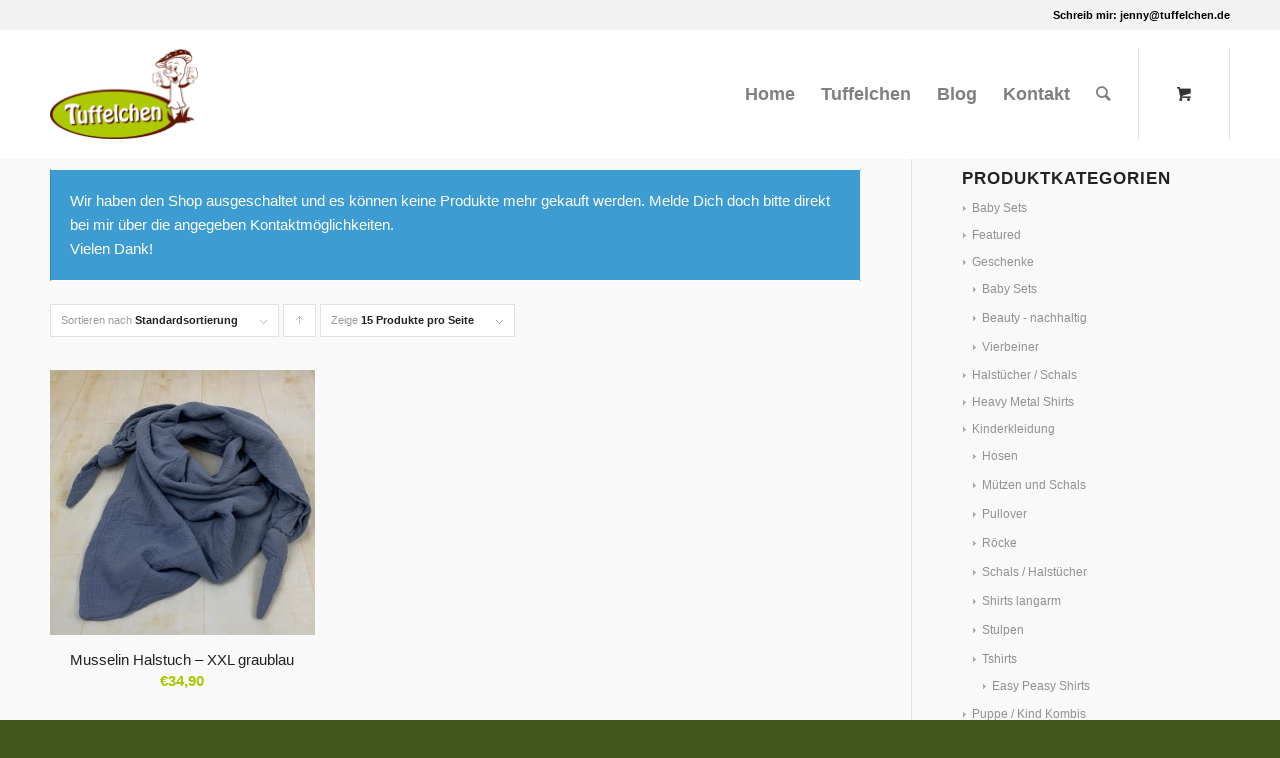

--- FILE ---
content_type: text/html; charset=UTF-8
request_url: https://www.tuffelchen.de/produkt-schlagwort/taupe/
body_size: 12728
content:
<!DOCTYPE html>
<html lang="de" class="html_stretched responsive av-preloader-disabled av-default-lightbox  html_header_top html_logo_left html_main_nav_header html_menu_right html_slim html_header_sticky html_header_shrinking html_header_topbar_active html_mobile_menu_phone html_header_searchicon html_content_align_center html_header_unstick_top html_header_stretch_disabled html_minimal_header html_av-submenu-hidden html_av-submenu-display-click html_av-overlay-side html_av-overlay-side-classic html_av-submenu-clone html_entry_id_3338 html_cart_at_menu av-no-preview html_text_menu_active ">
<head>
<meta charset="UTF-8" />


<!-- mobile setting -->
<meta name="viewport" content="width=device-width, initial-scale=1, maximum-scale=1">

<!-- Scripts/CSS and wp_head hook -->
<meta name='robots' content='index, follow, max-image-preview:large, max-snippet:-1, max-video-preview:-1' />

	<!-- This site is optimized with the Yoast SEO plugin v23.7 - https://yoast.com/wordpress/plugins/seo/ -->
	<title>taupe Archive - Tuffelchen-Shop</title>
	<link rel="canonical" href="https://www.tuffelchen.de/produkt-schlagwort/taupe/" />
	<meta property="og:locale" content="de_DE" />
	<meta property="og:type" content="article" />
	<meta property="og:title" content="taupe Archive - Tuffelchen-Shop" />
	<meta property="og:url" content="https://www.tuffelchen.de/produkt-schlagwort/taupe/" />
	<meta property="og:site_name" content="Tuffelchen-Shop" />
	<meta name="twitter:card" content="summary_large_image" />
	<script type="application/ld+json" class="yoast-schema-graph">{"@context":"https://schema.org","@graph":[{"@type":"CollectionPage","@id":"https://www.tuffelchen.de/produkt-schlagwort/taupe/","url":"https://www.tuffelchen.de/produkt-schlagwort/taupe/","name":"taupe Archive - Tuffelchen-Shop","isPartOf":{"@id":"https://www.tuffelchen.de/#website"},"primaryImageOfPage":{"@id":"https://www.tuffelchen.de/produkt-schlagwort/taupe/#primaryimage"},"image":{"@id":"https://www.tuffelchen.de/produkt-schlagwort/taupe/#primaryimage"},"thumbnailUrl":"https://www.tuffelchen.de/wp-content/uploads/2021/05/IMG_0407-scaled.jpg","breadcrumb":{"@id":"https://www.tuffelchen.de/produkt-schlagwort/taupe/#breadcrumb"},"inLanguage":"de"},{"@type":"ImageObject","inLanguage":"de","@id":"https://www.tuffelchen.de/produkt-schlagwort/taupe/#primaryimage","url":"https://www.tuffelchen.de/wp-content/uploads/2021/05/IMG_0407-scaled.jpg","contentUrl":"https://www.tuffelchen.de/wp-content/uploads/2021/05/IMG_0407-scaled.jpg","width":2560,"height":1920},{"@type":"BreadcrumbList","@id":"https://www.tuffelchen.de/produkt-schlagwort/taupe/#breadcrumb","itemListElement":[{"@type":"ListItem","position":1,"name":"Startseite","item":"https://www.tuffelchen.de/home/"},{"@type":"ListItem","position":2,"name":"taupe"}]},{"@type":"WebSite","@id":"https://www.tuffelchen.de/#website","url":"https://www.tuffelchen.de/","name":"Tuffelchen-Shop","description":"","potentialAction":[{"@type":"SearchAction","target":{"@type":"EntryPoint","urlTemplate":"https://www.tuffelchen.de/?s={search_term_string}"},"query-input":{"@type":"PropertyValueSpecification","valueRequired":true,"valueName":"search_term_string"}}],"inLanguage":"de"}]}</script>
	<!-- / Yoast SEO plugin. -->


<link rel='dns-prefetch' href='//www.tuffelchen.de' />
<link rel="alternate" type="application/rss+xml" title="Tuffelchen-Shop &raquo; Feed" href="https://www.tuffelchen.de/feed/" />
<link rel="alternate" type="application/rss+xml" title="Tuffelchen-Shop &raquo; Kommentar-Feed" href="https://www.tuffelchen.de/comments/feed/" />
<link rel="alternate" type="application/rss+xml" title="Tuffelchen-Shop &raquo; Tag-Feed für taupe" href="https://www.tuffelchen.de/produkt-schlagwort/taupe/feed/" />

<!-- google webfont font replacement -->
 
<style id="woo-store-vacation-inline-css">
			#woo-store-vacation {
				padding: 0;
			}
			#woo-store-vacation .woocommerce-info {
				text-align:left;
				list-style:none;
				border:none;
				border-left:.6180469716em solid rgba(0,0,0,.15);
				border-radius:2px;
				padding:1em 1.618em;
				margin:1.617924em 0 2.617924em 0;
			}
			#woo-store-vacation .woocommerce-info::before {
				content:none;
			}
			.woo-store-vacation__btn {
				float:right;
				padding:0 0 0 1em;
				background:0 0;
				line-height:1.618;
				margin-left:2em;
				border:none;
				border-left:1px solid rgba(255,255,255,.25)!important;
				border-radius:0;
				box-shadow:none!important;
				text-decoration:none;
			}
				#woo-store-vacation,
				#woo-store-vacation .wc-block-components-notice-banner {
					color:#ffffff !important;
				}
				#woo-store-vacation * {
					color:inherit !important;
				}
				#woo-store-vacation,
				#woo-store-vacation .wc-block-components-notice-banner {
					background-color:#3d9cd2 !important;
				}
				#woo-store-vacation svg {
					background-color:#2b6d93 !important;
				}
				#woo-store-vacation .wc-block-components-notice-banner {
					border-color:#2b6d93 !important;
				}
				#woo-store-vacation * {
					background-color:inherit !important;
				}</style><style id='wp-img-auto-sizes-contain-inline-css' type='text/css'>
img:is([sizes=auto i],[sizes^="auto," i]){contain-intrinsic-size:3000px 1500px}
/*# sourceURL=wp-img-auto-sizes-contain-inline-css */
</style>
<link rel='stylesheet' id='avia-woocommerce-css-css' href='https://www.tuffelchen.de/wp-content/themes/enfold/config-woocommerce/woocommerce-mod.css?ver=6.9' type='text/css' media='all' />
<style id='woocommerce-inline-inline-css' type='text/css'>
.woocommerce form .form-row .required { visibility: visible; }
/*# sourceURL=woocommerce-inline-inline-css */
</style>
<link rel='stylesheet' id='mediaelement-css' href='https://www.tuffelchen.de/wp-includes/js/mediaelement/mediaelementplayer-legacy.min.css?ver=4.2.17' type='text/css' media='all' />
<link rel='stylesheet' id='wp-mediaelement-css' href='https://www.tuffelchen.de/wp-includes/js/mediaelement/wp-mediaelement.min.css?ver=6.9' type='text/css' media='all' />
<link rel='stylesheet' id='avia-grid-css' href='https://www.tuffelchen.de/wp-content/themes/enfold/css/grid.css?ver=4.2.6' type='text/css' media='all' />
<link rel='stylesheet' id='avia-base-css' href='https://www.tuffelchen.de/wp-content/themes/enfold/css/base.css?ver=4.2.6' type='text/css' media='all' />
<link rel='stylesheet' id='avia-layout-css' href='https://www.tuffelchen.de/wp-content/themes/enfold/css/layout.css?ver=4.2.6' type='text/css' media='all' />
<link rel='stylesheet' id='avia-scs-css' href='https://www.tuffelchen.de/wp-content/themes/enfold/css/shortcodes.css?ver=4.2.6' type='text/css' media='all' />
<link rel='stylesheet' id='avia-popup-css-css' href='https://www.tuffelchen.de/wp-content/themes/enfold/js/aviapopup/magnific-popup.css?ver=4.2.6' type='text/css' media='screen' />
<link rel='stylesheet' id='avia-print-css' href='https://www.tuffelchen.de/wp-content/themes/enfold/css/print.css?ver=4.2.6' type='text/css' media='print' />
<link rel='stylesheet' id='avia-dynamic-css' href='https://www.tuffelchen.de/wp-content/uploads/dynamic_avia/enfold_child.css?ver=5b582e86a58ca' type='text/css' media='all' />
<link rel='stylesheet' id='avia-custom-css' href='https://www.tuffelchen.de/wp-content/themes/enfold/css/custom.css?ver=4.2.6' type='text/css' media='all' />
<link rel='stylesheet' id='avia-style-css' href='https://www.tuffelchen.de/wp-content/themes/enfold-child/style.css?ver=4.2.6' type='text/css' media='all' />
<link rel='stylesheet' id='avia-merged-styles-css' href='https://www.tuffelchen.de/wp-content/uploads/dynamic_avia/avia-merged-styles-9d9b4a6c09c7fc369ac25b1d35e95edc.css?ver=6.9' type='text/css' media='all' />
<script type="text/javascript" src="https://www.tuffelchen.de/wp-includes/js/jquery/jquery.min.js?ver=3.7.1" id="jquery-core-js"></script>
<script type="text/javascript" src="https://www.tuffelchen.de/wp-includes/js/jquery/jquery-migrate.min.js?ver=3.4.1" id="jquery-migrate-js"></script>
<script type="text/javascript" src="https://www.tuffelchen.de/wp-content/plugins/woocommerce/assets/js/jquery-blockui/jquery.blockUI.min.js?ver=2.7.0-wc.9.3.5" id="jquery-blockui-js" defer="defer" data-wp-strategy="defer"></script>
<script type="text/javascript" id="wc-add-to-cart-js-extra">
/* <![CDATA[ */
var wc_add_to_cart_params = {"ajax_url":"/wp-admin/admin-ajax.php","wc_ajax_url":"/?wc-ajax=%%endpoint%%","i18n_view_cart":"View cart","cart_url":"https://www.tuffelchen.de/cart/","is_cart":"","cart_redirect_after_add":"no"};
//# sourceURL=wc-add-to-cart-js-extra
/* ]]> */
</script>
<script type="text/javascript" src="https://www.tuffelchen.de/wp-content/plugins/woocommerce/assets/js/frontend/add-to-cart.min.js?ver=9.3.5" id="wc-add-to-cart-js" defer="defer" data-wp-strategy="defer"></script>
<script type="text/javascript" src="https://www.tuffelchen.de/wp-content/plugins/woocommerce/assets/js/js-cookie/js.cookie.min.js?ver=2.1.4-wc.9.3.5" id="js-cookie-js" defer="defer" data-wp-strategy="defer"></script>
<script type="text/javascript" id="woocommerce-js-extra">
/* <![CDATA[ */
var woocommerce_params = {"ajax_url":"/wp-admin/admin-ajax.php","wc_ajax_url":"/?wc-ajax=%%endpoint%%"};
//# sourceURL=woocommerce-js-extra
/* ]]> */
</script>
<script type="text/javascript" src="https://www.tuffelchen.de/wp-content/plugins/woocommerce/assets/js/frontend/woocommerce.min.js?ver=9.3.5" id="woocommerce-js" defer="defer" data-wp-strategy="defer"></script>
<script type="text/javascript" src="https://www.tuffelchen.de/wp-content/themes/enfold/js/avia-compat.js?ver=4.2.6" id="avia-compat-js"></script>
<link rel="https://api.w.org/" href="https://www.tuffelchen.de/wp-json/" /><link rel="alternate" title="JSON" type="application/json" href="https://www.tuffelchen.de/wp-json/wp/v2/product_tag/508" /><link rel="EditURI" type="application/rsd+xml" title="RSD" href="https://www.tuffelchen.de/xmlrpc.php?rsd" />
<meta name="generator" content="WordPress 6.9" />
<meta name="generator" content="WooCommerce 9.3.5" />
<link rel="profile" href="http://gmpg.org/xfn/11" />
<link rel="alternate" type="application/rss+xml" title="Tuffelchen-Shop RSS2 Feed" href="https://www.tuffelchen.de/feed/" />
<link rel="pingback" href="https://www.tuffelchen.de/xmlrpc.php" />
<!--[if lt IE 9]><script src="https://www.tuffelchen.de/wp-content/themes/enfold/js/html5shiv.js"></script><![endif]-->

	<noscript><style>.woocommerce-product-gallery{ opacity: 1 !important; }</style></noscript>
	<style class='wp-fonts-local' type='text/css'>
@font-face{font-family:Inter;font-style:normal;font-weight:300 900;font-display:fallback;src:url('https://www.tuffelchen.de/wp-content/plugins/woocommerce/assets/fonts/Inter-VariableFont_slnt,wght.woff2') format('woff2');font-stretch:normal;}
@font-face{font-family:Cardo;font-style:normal;font-weight:400;font-display:fallback;src:url('https://www.tuffelchen.de/wp-content/plugins/woocommerce/assets/fonts/cardo_normal_400.woff2') format('woff2');}
</style>


<!--
Debugging Info for Theme support: 

Theme: Enfold
Version: 4.2.6
Installed: enfold
AviaFramework Version: 4.6
AviaBuilder Version: 0.9.5
- - - - - - - - - - -
ChildTheme: Enfold Child
ChildTheme Version: 1.0
ChildTheme Installed: enfold

ML:128-PU:103-PLA:13
WP:6.9
Updates: enabled
-->

<style type='text/css'>
@font-face {font-family: 'entypo-fontello'; font-weight: normal; font-style: normal;
src: url('https://www.tuffelchen.de/wp-content/themes/enfold/config-templatebuilder/avia-template-builder/assets/fonts/entypo-fontello.eot?v=3');
src: url('https://www.tuffelchen.de/wp-content/themes/enfold/config-templatebuilder/avia-template-builder/assets/fonts/entypo-fontello.eot?v=3#iefix') format('embedded-opentype'), 
url('https://www.tuffelchen.de/wp-content/themes/enfold/config-templatebuilder/avia-template-builder/assets/fonts/entypo-fontello.woff?v=3') format('woff'), 
url('https://www.tuffelchen.de/wp-content/themes/enfold/config-templatebuilder/avia-template-builder/assets/fonts/entypo-fontello.ttf?v=3') format('truetype'), 
url('https://www.tuffelchen.de/wp-content/themes/enfold/config-templatebuilder/avia-template-builder/assets/fonts/entypo-fontello.svg?v=3#entypo-fontello') format('svg');
} #top .avia-font-entypo-fontello, body .avia-font-entypo-fontello, html body [data-av_iconfont='entypo-fontello']:before{ font-family: 'entypo-fontello'; }
</style>
<link rel='stylesheet' id='wc-blocks-style-css' href='https://www.tuffelchen.de/wp-content/plugins/woocommerce/assets/client/blocks/wc-blocks.css?ver=wc-9.3.5' type='text/css' media='all' />
<style id='global-styles-inline-css' type='text/css'>
:root{--wp--preset--aspect-ratio--square: 1;--wp--preset--aspect-ratio--4-3: 4/3;--wp--preset--aspect-ratio--3-4: 3/4;--wp--preset--aspect-ratio--3-2: 3/2;--wp--preset--aspect-ratio--2-3: 2/3;--wp--preset--aspect-ratio--16-9: 16/9;--wp--preset--aspect-ratio--9-16: 9/16;--wp--preset--color--black: #000000;--wp--preset--color--cyan-bluish-gray: #abb8c3;--wp--preset--color--white: #ffffff;--wp--preset--color--pale-pink: #f78da7;--wp--preset--color--vivid-red: #cf2e2e;--wp--preset--color--luminous-vivid-orange: #ff6900;--wp--preset--color--luminous-vivid-amber: #fcb900;--wp--preset--color--light-green-cyan: #7bdcb5;--wp--preset--color--vivid-green-cyan: #00d084;--wp--preset--color--pale-cyan-blue: #8ed1fc;--wp--preset--color--vivid-cyan-blue: #0693e3;--wp--preset--color--vivid-purple: #9b51e0;--wp--preset--gradient--vivid-cyan-blue-to-vivid-purple: linear-gradient(135deg,rgb(6,147,227) 0%,rgb(155,81,224) 100%);--wp--preset--gradient--light-green-cyan-to-vivid-green-cyan: linear-gradient(135deg,rgb(122,220,180) 0%,rgb(0,208,130) 100%);--wp--preset--gradient--luminous-vivid-amber-to-luminous-vivid-orange: linear-gradient(135deg,rgb(252,185,0) 0%,rgb(255,105,0) 100%);--wp--preset--gradient--luminous-vivid-orange-to-vivid-red: linear-gradient(135deg,rgb(255,105,0) 0%,rgb(207,46,46) 100%);--wp--preset--gradient--very-light-gray-to-cyan-bluish-gray: linear-gradient(135deg,rgb(238,238,238) 0%,rgb(169,184,195) 100%);--wp--preset--gradient--cool-to-warm-spectrum: linear-gradient(135deg,rgb(74,234,220) 0%,rgb(151,120,209) 20%,rgb(207,42,186) 40%,rgb(238,44,130) 60%,rgb(251,105,98) 80%,rgb(254,248,76) 100%);--wp--preset--gradient--blush-light-purple: linear-gradient(135deg,rgb(255,206,236) 0%,rgb(152,150,240) 100%);--wp--preset--gradient--blush-bordeaux: linear-gradient(135deg,rgb(254,205,165) 0%,rgb(254,45,45) 50%,rgb(107,0,62) 100%);--wp--preset--gradient--luminous-dusk: linear-gradient(135deg,rgb(255,203,112) 0%,rgb(199,81,192) 50%,rgb(65,88,208) 100%);--wp--preset--gradient--pale-ocean: linear-gradient(135deg,rgb(255,245,203) 0%,rgb(182,227,212) 50%,rgb(51,167,181) 100%);--wp--preset--gradient--electric-grass: linear-gradient(135deg,rgb(202,248,128) 0%,rgb(113,206,126) 100%);--wp--preset--gradient--midnight: linear-gradient(135deg,rgb(2,3,129) 0%,rgb(40,116,252) 100%);--wp--preset--font-size--small: 13px;--wp--preset--font-size--medium: 20px;--wp--preset--font-size--large: 36px;--wp--preset--font-size--x-large: 42px;--wp--preset--font-family--inter: "Inter", sans-serif;--wp--preset--font-family--cardo: Cardo;--wp--preset--spacing--20: 0.44rem;--wp--preset--spacing--30: 0.67rem;--wp--preset--spacing--40: 1rem;--wp--preset--spacing--50: 1.5rem;--wp--preset--spacing--60: 2.25rem;--wp--preset--spacing--70: 3.38rem;--wp--preset--spacing--80: 5.06rem;--wp--preset--shadow--natural: 6px 6px 9px rgba(0, 0, 0, 0.2);--wp--preset--shadow--deep: 12px 12px 50px rgba(0, 0, 0, 0.4);--wp--preset--shadow--sharp: 6px 6px 0px rgba(0, 0, 0, 0.2);--wp--preset--shadow--outlined: 6px 6px 0px -3px rgb(255, 255, 255), 6px 6px rgb(0, 0, 0);--wp--preset--shadow--crisp: 6px 6px 0px rgb(0, 0, 0);}:where(.is-layout-flex){gap: 0.5em;}:where(.is-layout-grid){gap: 0.5em;}body .is-layout-flex{display: flex;}.is-layout-flex{flex-wrap: wrap;align-items: center;}.is-layout-flex > :is(*, div){margin: 0;}body .is-layout-grid{display: grid;}.is-layout-grid > :is(*, div){margin: 0;}:where(.wp-block-columns.is-layout-flex){gap: 2em;}:where(.wp-block-columns.is-layout-grid){gap: 2em;}:where(.wp-block-post-template.is-layout-flex){gap: 1.25em;}:where(.wp-block-post-template.is-layout-grid){gap: 1.25em;}.has-black-color{color: var(--wp--preset--color--black) !important;}.has-cyan-bluish-gray-color{color: var(--wp--preset--color--cyan-bluish-gray) !important;}.has-white-color{color: var(--wp--preset--color--white) !important;}.has-pale-pink-color{color: var(--wp--preset--color--pale-pink) !important;}.has-vivid-red-color{color: var(--wp--preset--color--vivid-red) !important;}.has-luminous-vivid-orange-color{color: var(--wp--preset--color--luminous-vivid-orange) !important;}.has-luminous-vivid-amber-color{color: var(--wp--preset--color--luminous-vivid-amber) !important;}.has-light-green-cyan-color{color: var(--wp--preset--color--light-green-cyan) !important;}.has-vivid-green-cyan-color{color: var(--wp--preset--color--vivid-green-cyan) !important;}.has-pale-cyan-blue-color{color: var(--wp--preset--color--pale-cyan-blue) !important;}.has-vivid-cyan-blue-color{color: var(--wp--preset--color--vivid-cyan-blue) !important;}.has-vivid-purple-color{color: var(--wp--preset--color--vivid-purple) !important;}.has-black-background-color{background-color: var(--wp--preset--color--black) !important;}.has-cyan-bluish-gray-background-color{background-color: var(--wp--preset--color--cyan-bluish-gray) !important;}.has-white-background-color{background-color: var(--wp--preset--color--white) !important;}.has-pale-pink-background-color{background-color: var(--wp--preset--color--pale-pink) !important;}.has-vivid-red-background-color{background-color: var(--wp--preset--color--vivid-red) !important;}.has-luminous-vivid-orange-background-color{background-color: var(--wp--preset--color--luminous-vivid-orange) !important;}.has-luminous-vivid-amber-background-color{background-color: var(--wp--preset--color--luminous-vivid-amber) !important;}.has-light-green-cyan-background-color{background-color: var(--wp--preset--color--light-green-cyan) !important;}.has-vivid-green-cyan-background-color{background-color: var(--wp--preset--color--vivid-green-cyan) !important;}.has-pale-cyan-blue-background-color{background-color: var(--wp--preset--color--pale-cyan-blue) !important;}.has-vivid-cyan-blue-background-color{background-color: var(--wp--preset--color--vivid-cyan-blue) !important;}.has-vivid-purple-background-color{background-color: var(--wp--preset--color--vivid-purple) !important;}.has-black-border-color{border-color: var(--wp--preset--color--black) !important;}.has-cyan-bluish-gray-border-color{border-color: var(--wp--preset--color--cyan-bluish-gray) !important;}.has-white-border-color{border-color: var(--wp--preset--color--white) !important;}.has-pale-pink-border-color{border-color: var(--wp--preset--color--pale-pink) !important;}.has-vivid-red-border-color{border-color: var(--wp--preset--color--vivid-red) !important;}.has-luminous-vivid-orange-border-color{border-color: var(--wp--preset--color--luminous-vivid-orange) !important;}.has-luminous-vivid-amber-border-color{border-color: var(--wp--preset--color--luminous-vivid-amber) !important;}.has-light-green-cyan-border-color{border-color: var(--wp--preset--color--light-green-cyan) !important;}.has-vivid-green-cyan-border-color{border-color: var(--wp--preset--color--vivid-green-cyan) !important;}.has-pale-cyan-blue-border-color{border-color: var(--wp--preset--color--pale-cyan-blue) !important;}.has-vivid-cyan-blue-border-color{border-color: var(--wp--preset--color--vivid-cyan-blue) !important;}.has-vivid-purple-border-color{border-color: var(--wp--preset--color--vivid-purple) !important;}.has-vivid-cyan-blue-to-vivid-purple-gradient-background{background: var(--wp--preset--gradient--vivid-cyan-blue-to-vivid-purple) !important;}.has-light-green-cyan-to-vivid-green-cyan-gradient-background{background: var(--wp--preset--gradient--light-green-cyan-to-vivid-green-cyan) !important;}.has-luminous-vivid-amber-to-luminous-vivid-orange-gradient-background{background: var(--wp--preset--gradient--luminous-vivid-amber-to-luminous-vivid-orange) !important;}.has-luminous-vivid-orange-to-vivid-red-gradient-background{background: var(--wp--preset--gradient--luminous-vivid-orange-to-vivid-red) !important;}.has-very-light-gray-to-cyan-bluish-gray-gradient-background{background: var(--wp--preset--gradient--very-light-gray-to-cyan-bluish-gray) !important;}.has-cool-to-warm-spectrum-gradient-background{background: var(--wp--preset--gradient--cool-to-warm-spectrum) !important;}.has-blush-light-purple-gradient-background{background: var(--wp--preset--gradient--blush-light-purple) !important;}.has-blush-bordeaux-gradient-background{background: var(--wp--preset--gradient--blush-bordeaux) !important;}.has-luminous-dusk-gradient-background{background: var(--wp--preset--gradient--luminous-dusk) !important;}.has-pale-ocean-gradient-background{background: var(--wp--preset--gradient--pale-ocean) !important;}.has-electric-grass-gradient-background{background: var(--wp--preset--gradient--electric-grass) !important;}.has-midnight-gradient-background{background: var(--wp--preset--gradient--midnight) !important;}.has-small-font-size{font-size: var(--wp--preset--font-size--small) !important;}.has-medium-font-size{font-size: var(--wp--preset--font-size--medium) !important;}.has-large-font-size{font-size: var(--wp--preset--font-size--large) !important;}.has-x-large-font-size{font-size: var(--wp--preset--font-size--x-large) !important;}
/*# sourceURL=global-styles-inline-css */
</style>
</head>




<body id="top" class="archive tax-product_tag term-taupe term-508 wp-theme-enfold wp-child-theme-enfold-child stretched droid_serif open_sans  theme-enfold woocommerce woocommerce-page woocommerce-no-js woo-store-vacation-shop-closed" itemscope="itemscope" itemtype="https://schema.org/WebPage" >

	
	<div id='wrap_all'>

	
<header id='header' class='all_colors header_color light_bg_color  av_header_top av_logo_left av_main_nav_header av_menu_right av_slim av_header_sticky av_header_shrinking av_header_stretch_disabled av_mobile_menu_phone av_header_searchicon av_header_unstick_top av_minimal_header av_bottom_nav_disabled  av_alternate_logo_active av_header_border_disabled'  role="banner" itemscope="itemscope" itemtype="https://schema.org/WPHeader" >

		<div id='header_meta' class='container_wrap container_wrap_meta  av_secondary_right av_extra_header_active av_phone_active_right av_entry_id_3338'>
		
			      <div class='container'>
			      <div class='phone-info '><span>Schreib mir: <a href="mailto:jenny@tuffelchen.de">jenny@tuffelchen.de</a></span></div>			      </div>
		</div>

		<div  id='header_main' class='container_wrap container_wrap_logo'>
	
        <div class='container av-logo-container'><div class='inner-container'><span class='logo'><a href='https://www.tuffelchen.de/'><img height='100' width='300' src='https://www.tuffelchen.de/wp-content/uploads/2018/04/tuffelchen-logo-v1-300x182.png' alt='Tuffelchen-Shop' /></a></span><nav class='main_menu' data-selectname='Seite auswählen'  role="navigation" itemscope="itemscope" itemtype="https://schema.org/SiteNavigationElement" ><div class="avia-menu av-main-nav-wrap"><ul id="avia-menu" class="menu av-main-nav"><li id="menu-item-657" class="menu-item menu-item-type-post_type menu-item-object-page menu-item-home menu-item-top-level menu-item-top-level-1"><a href="https://www.tuffelchen.de/" itemprop="url"><span class="avia-bullet"></span><span class="avia-menu-text">Home</span><span class="avia-menu-fx"><span class="avia-arrow-wrap"><span class="avia-arrow"></span></span></span></a></li>
<li id="menu-item-659" class="menu-item menu-item-type-post_type menu-item-object-page menu-item-mega-parent  menu-item-top-level menu-item-top-level-2"><a href="https://www.tuffelchen.de/ueber-tuffelchen/" itemprop="url"><span class="avia-bullet"></span><span class="avia-menu-text">Tuffelchen</span><span class="avia-menu-fx"><span class="avia-arrow-wrap"><span class="avia-arrow"></span></span></span></a></li>
<li id="menu-item-656" class="menu-item menu-item-type-post_type menu-item-object-page menu-item-top-level menu-item-top-level-3"><a href="https://www.tuffelchen.de/blog/" itemprop="url"><span class="avia-bullet"></span><span class="avia-menu-text">Blog</span><span class="avia-menu-fx"><span class="avia-arrow-wrap"><span class="avia-arrow"></span></span></span></a></li>
<li id="menu-item-658" class="menu-item menu-item-type-post_type menu-item-object-page menu-item-top-level menu-item-top-level-4"><a href="https://www.tuffelchen.de/kontakt/" itemprop="url"><span class="avia-bullet"></span><span class="avia-menu-text">Kontakt</span><span class="avia-menu-fx"><span class="avia-arrow-wrap"><span class="avia-arrow"></span></span></span></a></li>
<li id="menu-item-search" class="noMobile menu-item menu-item-search-dropdown menu-item-avia-special">
							<a href="?s=" data-avia-search-tooltip="

&lt;form action=&quot;https://www.tuffelchen.de/&quot; id=&quot;searchform&quot; method=&quot;get&quot; class=&quot;&quot;&gt;
	&lt;div&gt;
		&lt;input type=&quot;submit&quot; value=&quot;&quot; id=&quot;searchsubmit&quot; class=&quot;button avia-font-entypo-fontello&quot; /&gt;
		&lt;input type=&quot;text&quot; id=&quot;s&quot; name=&quot;s&quot; value=&quot;&quot; placeholder='Suche' /&gt;
			&lt;/div&gt;
&lt;/form&gt;" aria-hidden='true' data-av_icon='' data-av_iconfont='entypo-fontello'><span class="avia_hidden_link_text">Suche</span></a>
	        		   </li><li class="av-burger-menu-main menu-item-avia-special av-small-burger-icon">
	        			<a href="#">
							<span class="av-hamburger av-hamburger--spin av-js-hamburger">
					        <span class="av-hamburger-box">
						          <span class="av-hamburger-inner"></span>
						          <strong>Menü</strong>
					        </span>
							</span>
						</a>
	        		   </li></ul></div><ul id="menu-item-shop" class = 'menu-item cart_dropdown ' data-success='wurde zum Warenkorb hinzugefügt'><li class='cart_dropdown_first'><a class='cart_dropdown_link' href='https://www.tuffelchen.de/cart/'><span aria-hidden='true' data-av_icon='' data-av_iconfont='entypo-fontello'></span><span class='av-cart-counter'>0</span><span class='avia_hidden_link_text'>Einkaufswagen</span></a><!--<span class='cart_subtotal'><span class="woocommerce-Price-amount amount"><bdi><span class="woocommerce-Price-currencySymbol">&euro;</span>0,00</bdi></span></span>--><div class='dropdown_widget dropdown_widget_cart'><div class='avia-arrow'></div><div class="widget_shopping_cart_content"></div></div></li></ul></nav></div> </div> 
		<!-- end container_wrap-->
		</div>
		
		<div class='header_bg'></div>

<!-- end header -->
</header>
		
	<div id='main' class='all_colors' data-scroll-offset='88'>

	<div class='container_wrap container_wrap_first main_color sidebar_right template-shop shop_columns_3'><div class='container'><header class="woocommerce-products-header">
			<h1 class="woocommerce-products-header__title page-title">taupe</h1>
	
	</header>
<main class='template-shop content av-content-small alpha units'  role="main" itemprop="mainContentOfPage" itemscope="itemscope" itemtype="https://schema.org/SomeProducts" ><div class='entry-content-wrapper'><div id="woo-store-vacation">
	<div class="woocommerce-info">
		Wir haben den Shop ausgeschaltet und es können keine Produkte mehr gekauft werden. Melde Dich doch bitte direkt bei mir über die angegeben Kontaktmöglichkeiten.<br />
Vielen Dank!	</div>
</div><div class="woocommerce-notices-wrapper"></div><div class='product-sorting'>    <ul class='sort-param sort-param-order'>    	<li><span class='currently-selected'>Sortieren nach <strong>Standardsortierung</strong></span>    	<ul>    	<li class='current-param'><a href='?product_order=default' rel="nofollow">	<span class='avia-bullet'></span>Standardsortierung</a></li>    	<li><a href='?product_order=title' rel="nofollow">	<span class='avia-bullet'></span>Name</a></li>    	<li><a href='?product_order=price' rel="nofollow">	<span class='avia-bullet'></span>Preis</a></li>    	<li><a href='?product_order=date' rel="nofollow">	<span class='avia-bullet'></span>Datum</a></li>    	<li><a href='?product_order=popularity' rel="nofollow">	<span class='avia-bullet'></span>Beliebtheit</a></li>    	</ul>    	</li>    </ul>    <ul class='sort-param sort-param-sort'>    	<li>    		<a title='Klicke, um die Produkte in absteigender Reihenfolge zu sortieren' class='sort-param-desc' href='?product_sort=desc' rel="nofollow">Klicke, um die Produkte in aufsteigender Reihenfolge zu sortieren</a>    	</li>    </ul>    <ul class='sort-param sort-param-count'>    	<li><span class='currently-selected'>Zeige <strong>15 Produkte pro Seite</strong></span>    	<ul>    	<li class='current-param'>  <a href='?paged=1&product_count=15' rel="nofollow">		<span class='avia-bullet'></span>15 Produkte pro Seite</a></li>    	<li><a href='?paged=1&product_count=30' rel="nofollow">	<span class='avia-bullet'></span>30 Produkte pro Seite</a></li>    	<li><a href='?paged=1&product_count=45' rel="nofollow">	<span class='avia-bullet'></span>45 Produkte pro Seite</a></li>    	</ul>    	</li>	</ul></div><ul class="products columns-3">
<li class="product type-product post-3338 status-publish first instock product_cat-geschenke product_cat-halstuecher-schals product_tag-blau product_tag-grau product_tag-halstuch product_tag-musselintuch product_tag-ocker product_tag-schal product_tag-taupe product_tag-xxl-tuch has-post-thumbnail shipping-taxable product-type-simple">
	<div class='inner_product main_color wrapped_style noLightbox  av-product-class-minimal'><a href="https://www.tuffelchen.de/produkt/musselin-halstuch-xxl-graublau/" class="woocommerce-LoopProduct-link woocommerce-loop-product__link"><div class='thumbnail_container'><img width="300" height="300" src="https://www.tuffelchen.de/wp-content/uploads/2021/05/IMG_0407-300x300.jpg" class="attachment-shop_catalog size-shop_catalog wp-post-image" alt="" decoding="async" fetchpriority="high" srcset="https://www.tuffelchen.de/wp-content/uploads/2021/05/IMG_0407-300x300.jpg 300w, https://www.tuffelchen.de/wp-content/uploads/2021/05/IMG_0407-100x100.jpg 100w, https://www.tuffelchen.de/wp-content/uploads/2021/05/IMG_0407-80x80.jpg 80w, https://www.tuffelchen.de/wp-content/uploads/2021/05/IMG_0407-36x36.jpg 36w, https://www.tuffelchen.de/wp-content/uploads/2021/05/IMG_0407-180x180.jpg 180w" sizes="(max-width: 300px) 100vw, 300px" /><span class='cart-loading'></span></div><div class='inner_product_header'><div class='avia-arrow'></div><div class='inner_product_header_table'><div class='inner_product_header_cell'><h2 class="woocommerce-loop-product__title">Musselin Halstuch &#8211; XXL graublau</h2>
	<span class="price"><span class="woocommerce-Price-amount amount"><bdi><span class="woocommerce-Price-currencySymbol">&euro;</span>34,90</bdi></span></span>
</div></div></div></a></div></li>
</ul>
</div></main><aside class='sidebar sidebar_right  alpha units'  role="complementary" itemscope="itemscope" itemtype="https://schema.org/WPSideBar" ><div class='inner_sidebar extralight-border'><section id="woocommerce_product_categories-2" class="widget clearfix woocommerce widget_product_categories"><h3 class="widgettitle">Produktkategorien</h3><ul class="product-categories"><li class="cat-item cat-item-161"><a href="https://www.tuffelchen.de/produkt-kategorie/baby-sets/">Baby Sets</a></li>
<li class="cat-item cat-item-21"><a href="https://www.tuffelchen.de/produkt-kategorie/featured/">Featured</a></li>
<li class="cat-item cat-item-96 cat-parent"><a href="https://www.tuffelchen.de/produkt-kategorie/geschenke/">Geschenke</a><ul class='children'>
<li class="cat-item cat-item-290"><a href="https://www.tuffelchen.de/produkt-kategorie/geschenke/baby-sets-geschenke/">Baby Sets</a></li>
<li class="cat-item cat-item-416"><a href="https://www.tuffelchen.de/produkt-kategorie/geschenke/beauty-nachhaltig/">Beauty - nachhaltig</a></li>
<li class="cat-item cat-item-518"><a href="https://www.tuffelchen.de/produkt-kategorie/geschenke/vierbeiner/">Vierbeiner</a></li>
</ul>
</li>
<li class="cat-item cat-item-263"><a href="https://www.tuffelchen.de/produkt-kategorie/halstuecher-schals/">Halstücher / Schals</a></li>
<li class="cat-item cat-item-189"><a href="https://www.tuffelchen.de/produkt-kategorie/heavy-metal-shirts/">Heavy Metal Shirts</a></li>
<li class="cat-item cat-item-58 cat-parent"><a href="https://www.tuffelchen.de/produkt-kategorie/kinderkleidung/">Kinderkleidung</a><ul class='children'>
<li class="cat-item cat-item-287"><a href="https://www.tuffelchen.de/produkt-kategorie/kinderkleidung/hosen-kinderkleidung/">Hosen</a></li>
<li class="cat-item cat-item-284"><a href="https://www.tuffelchen.de/produkt-kategorie/kinderkleidung/muetzen-und-schals-kinderkleidung/">Mützen und Schals</a></li>
<li class="cat-item cat-item-286"><a href="https://www.tuffelchen.de/produkt-kategorie/kinderkleidung/pullover-kinderkleidung/">Pullover</a></li>
<li class="cat-item cat-item-283"><a href="https://www.tuffelchen.de/produkt-kategorie/kinderkleidung/roecke/">Röcke</a></li>
<li class="cat-item cat-item-291"><a href="https://www.tuffelchen.de/produkt-kategorie/kinderkleidung/schals-halstuecher-kinderkleidung/">Schals / Halstücher</a></li>
<li class="cat-item cat-item-351"><a href="https://www.tuffelchen.de/produkt-kategorie/kinderkleidung/shirts-langarm/">Shirts langarm</a></li>
<li class="cat-item cat-item-296"><a href="https://www.tuffelchen.de/produkt-kategorie/kinderkleidung/stulpen-kinderkleidung/">Stulpen</a></li>
<li class="cat-item cat-item-288 cat-parent"><a href="https://www.tuffelchen.de/produkt-kategorie/kinderkleidung/tshirts-kinderkleidung/">Tshirts</a>	<ul class='children'>
<li class="cat-item cat-item-293"><a href="https://www.tuffelchen.de/produkt-kategorie/kinderkleidung/tshirts-kinderkleidung/easy-peasy-shirts-tshirts-kinderkleidung/">Easy Peasy Shirts</a></li>
	</ul>
</li>
</ul>
</li>
<li class="cat-item cat-item-244"><a href="https://www.tuffelchen.de/produkt-kategorie/puppe-kind-kombis/">Puppe / Kind Kombis</a></li>
<li class="cat-item cat-item-174"><a href="https://www.tuffelchen.de/produkt-kategorie/puppenkleidung/">Puppenkleidung</a></li>
<li class="cat-item cat-item-212"><a href="https://www.tuffelchen.de/produkt-kategorie/sonstiges-huebsches/">Sonstiges Hübsches</a></li>
<li class="cat-item cat-item-417"><a href="https://www.tuffelchen.de/produkt-kategorie/taschen/">Taschen</a></li>
<li class="cat-item cat-item-15"><a href="https://www.tuffelchen.de/produkt-kategorie/uncategorized/">Uncategorized</a></li>
<li class="cat-item cat-item-90"><a href="https://www.tuffelchen.de/produkt-kategorie/unkategorisiert/">Unkategorisiert</a></li>
</ul><span class="seperator extralight-border"></span></section><section id="woocommerce_product_search-2" class="widget clearfix woocommerce widget_product_search"><form role="search" method="get" class="woocommerce-product-search" action="https://www.tuffelchen.de/">
	<label class="screen-reader-text" for="woocommerce-product-search-field-0">Search for:</label>
	<input type="search" id="woocommerce-product-search-field-0" class="search-field" placeholder="Search products&hellip;" value="" name="s" />
	<button type="submit" value="Search" class="">Search</button>
	<input type="hidden" name="post_type" value="product" />
</form>
<span class="seperator extralight-border"></span></section></div></aside></div></div>						<div class='container_wrap footer_color' id='footer'>

					<div class='container'>

						<div class='flex_column av_one_fourth  first el_before_av_one_fourth'><section id="text-3" class="widget clearfix widget_text"><h3 class="widgettitle">Tuffelchen Kindermode</h3>			<div class="textwidget"><p>Jennifer Döpcke<br />
Kirchstr.33<br />
56599 Leutesdorf<br />
Tel: 02631-9019046<br />
Mail: <a href="mailto:Jenny@tuffelchen.de">Jenny@tuffelchen.de</a></p>
</div>
		<span class="seperator extralight-border"></span></section></div><div class='flex_column av_one_fourth  el_after_av_one_fourth  el_before_av_one_fourth '><section id="nav_menu-3" class="widget clearfix widget_nav_menu"><h3 class="widgettitle">Angebote</h3><div class="menu-produkt-kategorien-container"><ul id="menu-produkt-kategorien" class="menu"><li id="menu-item-1657" class="menu-item menu-item-type-taxonomy menu-item-object-product_cat menu-item-1657"><a href="https://www.tuffelchen.de/produkt-kategorie/kinderkleidung/">Kinderkleidung</a></li>
<li id="menu-item-1658" class="menu-item menu-item-type-taxonomy menu-item-object-product_cat menu-item-1658"><a href="https://www.tuffelchen.de/produkt-kategorie/kinderkleidung/hosen-kinderkleidung/">Hosen</a></li>
<li id="menu-item-1659" class="menu-item menu-item-type-taxonomy menu-item-object-product_cat menu-item-1659"><a href="https://www.tuffelchen.de/produkt-kategorie/kinderkleidung/muetzen-und-schals-kinderkleidung/">Mützen und Schals</a></li>
<li id="menu-item-1660" class="menu-item menu-item-type-taxonomy menu-item-object-product_cat menu-item-1660"><a href="https://www.tuffelchen.de/produkt-kategorie/kinderkleidung/roecke/">Röcke</a></li>
<li id="menu-item-1661" class="menu-item menu-item-type-taxonomy menu-item-object-product_cat menu-item-1661"><a href="https://www.tuffelchen.de/produkt-kategorie/kinderkleidung/tshirts-kinderkleidung/">Tshirts</a></li>
<li id="menu-item-1662" class="menu-item menu-item-type-taxonomy menu-item-object-product_cat menu-item-1662"><a href="https://www.tuffelchen.de/produkt-kategorie/kinderkleidung/stulpen-kinderkleidung/">Stulpen</a></li>
<li id="menu-item-1663" class="menu-item menu-item-type-taxonomy menu-item-object-product_cat menu-item-1663"><a href="https://www.tuffelchen.de/produkt-kategorie/geschenke/">Geschenke</a></li>
<li id="menu-item-1664" class="menu-item menu-item-type-taxonomy menu-item-object-product_cat menu-item-1664"><a href="https://www.tuffelchen.de/produkt-kategorie/geschenke/baby-sets-geschenke/">Baby Sets</a></li>
</ul></div><span class="seperator extralight-border"></span></section></div><div class='flex_column av_one_fourth  el_after_av_one_fourth  el_before_av_one_fourth '><section id="nav_menu-4" class="widget clearfix widget_nav_menu"><h3 class="widgettitle">Rechtliches</h3><div class="menu-rechtliches-container"><ul id="menu-rechtliches" class="menu"><li id="menu-item-1667" class="menu-item menu-item-type-post_type menu-item-object-page menu-item-1667"><a href="https://www.tuffelchen.de/widerrufsbelehrung/">Widerrufsbelehrung</a></li>
<li id="menu-item-1668" class="menu-item menu-item-type-post_type menu-item-object-page menu-item-1668"><a href="https://www.tuffelchen.de/agb/">AGB</a></li>
<li id="menu-item-1669" class="menu-item menu-item-type-post_type menu-item-object-page menu-item-1669"><a href="https://www.tuffelchen.de/impressum/">Impressum</a></li>
<li id="menu-item-1670" class="menu-item menu-item-type-post_type menu-item-object-page menu-item-privacy-policy menu-item-1670"><a rel="privacy-policy" href="https://www.tuffelchen.de/datenschutzerklaerung/">Datenschutzerklärung</a></li>
</ul></div><span class="seperator extralight-border"></span></section></div><div class='flex_column av_one_fourth  el_after_av_one_fourth  el_before_av_one_fourth '><section class='widget widget_archive'><h3 class='widgettitle'>Archiv</h3><ul>	<li><a href='https://www.tuffelchen.de/2017/07/'>Juli 2017</a></li>
	<li><a href='https://www.tuffelchen.de/2017/03/'>März 2017</a></li>
	<li><a href='https://www.tuffelchen.de/2017/02/'>Februar 2017</a></li>
	<li><a href='https://www.tuffelchen.de/2016/10/'>Oktober 2016</a></li>
	<li><a href='https://www.tuffelchen.de/2016/06/'>Juni 2016</a></li>
	<li><a href='https://www.tuffelchen.de/2016/03/'>März 2016</a></li>
	<li><a href='https://www.tuffelchen.de/2015/10/'>Oktober 2015</a></li>
	<li><a href='https://www.tuffelchen.de/2015/09/'>September 2015</a></li>
</ul><span class='seperator extralight-border'></span></section></div>

					</div>


				<!-- ####### END FOOTER CONTAINER ####### -->
				</div>

	


			

			
				<footer class='container_wrap socket_color' id='socket'  role="contentinfo" itemscope="itemscope" itemtype="https://schema.org/WPFooter" >
                    <div class='container'>

                        <span class='copyright'>© Copyright <?php echo date("Y"); ?> - Jenny Döpcke - Tuffelchen </span>

                        
                    </div>

	            <!-- ####### END SOCKET CONTAINER ####### -->
				</footer>


					<!-- end main -->
		</div>
		
		<!-- end wrap_all --></div>

<script type="speculationrules">
{"prefetch":[{"source":"document","where":{"and":[{"href_matches":"/*"},{"not":{"href_matches":["/wp-*.php","/wp-admin/*","/wp-content/uploads/*","/wp-content/*","/wp-content/plugins/*","/wp-content/themes/enfold-child/*","/wp-content/themes/enfold/*","/*\\?(.+)"]}},{"not":{"selector_matches":"a[rel~=\"nofollow\"]"}},{"not":{"selector_matches":".no-prefetch, .no-prefetch a"}}]},"eagerness":"conservative"}]}
</script>

 <script type='text/javascript'>
 /* <![CDATA[ */  
var avia_framework_globals = avia_framework_globals || {};
    avia_framework_globals.frameworkUrl = 'https://www.tuffelchen.de/wp-content/themes/enfold/framework/';
    avia_framework_globals.installedAt = 'https://www.tuffelchen.de/wp-content/themes/enfold/';
    avia_framework_globals.ajaxurl = 'https://www.tuffelchen.de/wp-admin/admin-ajax.php';
/* ]]> */ 
</script>
 
 	<script type='text/javascript'>
		(function () {
			var c = document.body.className;
			c = c.replace(/woocommerce-no-js/, 'woocommerce-js');
			document.body.className = c;
		})();
	</script>
	<script type="text/javascript" src="https://www.tuffelchen.de/wp-content/themes/enfold/config-woocommerce/woocommerce-mod.js?ver=1" id="avia-woocommerce-js-js"></script>
<script type="text/javascript" src="https://www.tuffelchen.de/wp-content/themes/enfold/js/avia.js?ver=4.2.6" id="avia-default-js"></script>
<script type="text/javascript" src="https://www.tuffelchen.de/wp-content/themes/enfold/js/shortcodes.js?ver=4.2.6" id="avia-shortcodes-js"></script>
<script type="text/javascript" src="https://www.tuffelchen.de/wp-content/themes/enfold/js/aviapopup/jquery.magnific-popup.min.js?ver=4.2.6" id="avia-popup-js"></script>
<script type="text/javascript" id="mediaelement-core-js-before">
/* <![CDATA[ */
var mejsL10n = {"language":"de","strings":{"mejs.download-file":"Datei herunterladen","mejs.install-flash":"Du verwendest einen Browser, der nicht den Flash-Player aktiviert oder installiert hat. Bitte aktiviere dein Flash-Player-Plugin oder lade die neueste Version von https://get.adobe.com/flashplayer/ herunter","mejs.fullscreen":"Vollbild","mejs.play":"Wiedergeben","mejs.pause":"Pausieren","mejs.time-slider":"Zeit-Schieberegler","mejs.time-help-text":"Benutze die Pfeiltasten Links/Rechts, um 1\u00a0Sekunde vor- oder zur\u00fcckzuspringen. Mit den Pfeiltasten Hoch/Runter kannst du um 10\u00a0Sekunden vor- oder zur\u00fcckspringen.","mejs.live-broadcast":"Live-\u00dcbertragung","mejs.volume-help-text":"Pfeiltasten Hoch/Runter benutzen, um die Lautst\u00e4rke zu regeln.","mejs.unmute":"Lautschalten","mejs.mute":"Stummschalten","mejs.volume-slider":"Lautst\u00e4rkeregler","mejs.video-player":"Video-Player","mejs.audio-player":"Audio-Player","mejs.captions-subtitles":"Untertitel","mejs.captions-chapters":"Kapitel","mejs.none":"Keine","mejs.afrikaans":"Afrikaans","mejs.albanian":"Albanisch","mejs.arabic":"Arabisch","mejs.belarusian":"Wei\u00dfrussisch","mejs.bulgarian":"Bulgarisch","mejs.catalan":"Katalanisch","mejs.chinese":"Chinesisch","mejs.chinese-simplified":"Chinesisch (vereinfacht)","mejs.chinese-traditional":"Chinesisch (traditionell)","mejs.croatian":"Kroatisch","mejs.czech":"Tschechisch","mejs.danish":"D\u00e4nisch","mejs.dutch":"Niederl\u00e4ndisch","mejs.english":"Englisch","mejs.estonian":"Estnisch","mejs.filipino":"Filipino","mejs.finnish":"Finnisch","mejs.french":"Franz\u00f6sisch","mejs.galician":"Galicisch","mejs.german":"Deutsch","mejs.greek":"Griechisch","mejs.haitian-creole":"Haitianisch-Kreolisch","mejs.hebrew":"Hebr\u00e4isch","mejs.hindi":"Hindi","mejs.hungarian":"Ungarisch","mejs.icelandic":"Isl\u00e4ndisch","mejs.indonesian":"Indonesisch","mejs.irish":"Irisch","mejs.italian":"Italienisch","mejs.japanese":"Japanisch","mejs.korean":"Koreanisch","mejs.latvian":"Lettisch","mejs.lithuanian":"Litauisch","mejs.macedonian":"Mazedonisch","mejs.malay":"Malaiisch","mejs.maltese":"Maltesisch","mejs.norwegian":"Norwegisch","mejs.persian":"Persisch","mejs.polish":"Polnisch","mejs.portuguese":"Portugiesisch","mejs.romanian":"Rum\u00e4nisch","mejs.russian":"Russisch","mejs.serbian":"Serbisch","mejs.slovak":"Slowakisch","mejs.slovenian":"Slowenisch","mejs.spanish":"Spanisch","mejs.swahili":"Suaheli","mejs.swedish":"Schwedisch","mejs.tagalog":"Tagalog","mejs.thai":"Thai","mejs.turkish":"T\u00fcrkisch","mejs.ukrainian":"Ukrainisch","mejs.vietnamese":"Vietnamesisch","mejs.welsh":"Walisisch","mejs.yiddish":"Jiddisch"}};
//# sourceURL=mediaelement-core-js-before
/* ]]> */
</script>
<script type="text/javascript" src="https://www.tuffelchen.de/wp-includes/js/mediaelement/mediaelement-and-player.min.js?ver=4.2.17" id="mediaelement-core-js"></script>
<script type="text/javascript" src="https://www.tuffelchen.de/wp-includes/js/mediaelement/mediaelement-migrate.min.js?ver=6.9" id="mediaelement-migrate-js"></script>
<script type="text/javascript" id="mediaelement-js-extra">
/* <![CDATA[ */
var _wpmejsSettings = {"pluginPath":"/wp-includes/js/mediaelement/","classPrefix":"mejs-","stretching":"responsive","audioShortcodeLibrary":"mediaelement","videoShortcodeLibrary":"mediaelement"};
//# sourceURL=mediaelement-js-extra
/* ]]> */
</script>
<script type="text/javascript" src="https://www.tuffelchen.de/wp-includes/js/mediaelement/wp-mediaelement.min.js?ver=6.9" id="wp-mediaelement-js"></script>
<script type="text/javascript" src="https://www.tuffelchen.de/wp-content/plugins/woocommerce/assets/js/sourcebuster/sourcebuster.min.js?ver=9.3.5" id="sourcebuster-js-js"></script>
<script type="text/javascript" id="wc-order-attribution-js-extra">
/* <![CDATA[ */
var wc_order_attribution = {"params":{"lifetime":1.0e-5,"session":30,"base64":false,"ajaxurl":"https://www.tuffelchen.de/wp-admin/admin-ajax.php","prefix":"wc_order_attribution_","allowTracking":true},"fields":{"source_type":"current.typ","referrer":"current_add.rf","utm_campaign":"current.cmp","utm_source":"current.src","utm_medium":"current.mdm","utm_content":"current.cnt","utm_id":"current.id","utm_term":"current.trm","utm_source_platform":"current.plt","utm_creative_format":"current.fmt","utm_marketing_tactic":"current.tct","session_entry":"current_add.ep","session_start_time":"current_add.fd","session_pages":"session.pgs","session_count":"udata.vst","user_agent":"udata.uag"}};
//# sourceURL=wc-order-attribution-js-extra
/* ]]> */
</script>
<script type="text/javascript" src="https://www.tuffelchen.de/wp-content/plugins/woocommerce/assets/js/frontend/order-attribution.min.js?ver=9.3.5" id="wc-order-attribution-js"></script>
<script type="text/javascript" src="https://www.tuffelchen.de/wp-content/uploads/dynamic_avia/avia-footer-scripts-c8fc904331f0321fbdba896cfedb73ae.js?ver=6.9" id="avia-footer-scripts-js"></script>
<a href='#top' title='Nach oben scrollen' id='scroll-top-link' aria-hidden='true' data-av_icon='' data-av_iconfont='entypo-fontello'><span class="avia_hidden_link_text">Nach oben scrollen</span></a>

<div id="fb-root"></div>
</body>
</html>
